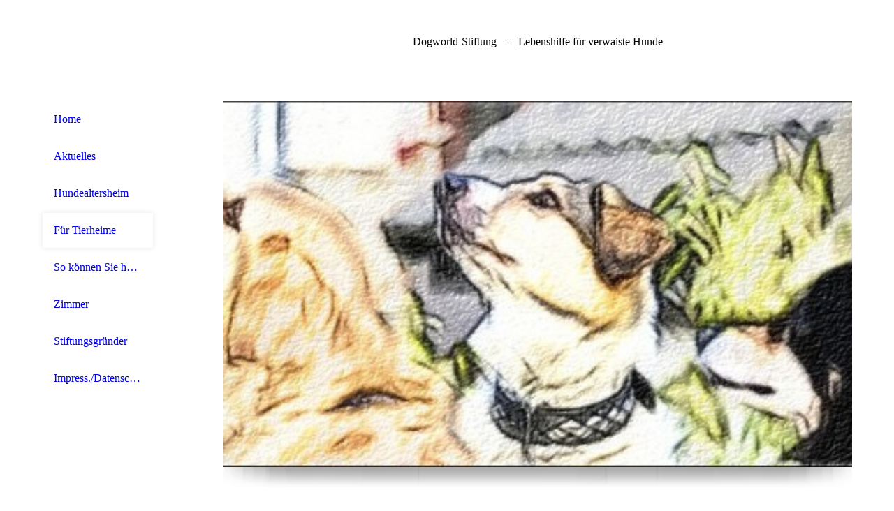

--- FILE ---
content_type: text/html; charset=utf-8
request_url: https://tierheim-stiftung.de/Fuer-Tierheime/
body_size: 31944
content:
<!DOCTYPE html><html lang="de"><head><meta http-equiv="Content-Type" content="text/html; charset=UTF-8"><title>Für Tierheime</title><meta name="description" content="Liebe ist, wenn aus dem Du und Ich ein Wir entsteht."><meta name="keywords" content="Kultur Verband Tierschutz Stiftung Spenden Spende Erbschaft Hundealtersheim Seminare alter Hund Tierheim Baumann Lebenshilfe"><link href="http://53919606.swh.strato-hosting.eu/Fuer-Tierheime/" rel="canonical"><meta content="Für Tierheime" property="og:title"><meta content="website" property="og:type"><meta content="http://53919606.swh.strato-hosting.eu/Fuer-Tierheime/" property="og:url"><meta content="https://tierheim-stiftung.de/.cm4all/uproc.php/0/Album9.JPG" property="og:image"/><script>
              window.beng = window.beng || {};
              window.beng.env = {
                language: "en",
                country: "US",
                mode: "deploy",
                context: "page",
                pageId: "000002062455",
                pageLanguage: "de",
                skeletonId: "",
                scope: "1770272",
                isProtected: false,
                navigationText: "Für Tierheime",
                instance: "1",
                common_prefix: "https://strato-editor.com",
                design_common: "https://strato-editor.com/beng/designs/",
                design_template: "sys/cm_dh_080",
                path_design: "https://strato-editor.com/beng/designs/data/sys/cm_dh_080/",
                path_res: "https://strato-editor.com/res/",
                path_bengres: "https://strato-editor.com/beng/res/",
                masterDomain: "",
                preferredDomain: "",
                preprocessHostingUri: function(uri) {
                  
                    return uri || "";
                  
                },
                hideEmptyAreas: false
              };
            </script><script xmlns="http://www.w3.org/1999/xhtml" src="https://strato-editor.com/cm4all-beng-proxy/beng-proxy.js"></script><link xmlns="http://www.w3.org/1999/xhtml" rel="stylesheet" href="https://strato-editor.com/.cm4all/e/static/3rdparty/font-awesome/css/font-awesome.min.css"></link><link rel="stylesheet" type="text/css" href="https://strato-editor.com/.cm4all/res/static/libcm4all-js-widget/3.89.7/css/widget-runtime.css" />
<link rel="stylesheet" type="text/css" href="https://strato-editor.com/.cm4all/res/static/beng-editor/5.3.138/css/deploy.css" />
<link rel="stylesheet" type="text/css" href="https://strato-editor.com/.cm4all/res/static/libcm4all-js-widget/3.89.7/css/slideshow-common.css" />
<script src="https://strato-editor.com/.cm4all/res/static/jquery-1.7/jquery.js"></script><script src="https://strato-editor.com/.cm4all/res/static/prototype-1.7.3/prototype.js"></script><script src="https://strato-editor.com/.cm4all/res/static/jslib/1.4.1/js/legacy.js"></script><script src="https://strato-editor.com/.cm4all/res/static/libcm4all-js-widget/3.89.7/js/widget-runtime.js"></script>
<script src="https://strato-editor.com/.cm4all/res/static/libcm4all-js-widget/3.89.7/js/slideshow-common.js"></script>
<script src="https://strato-editor.com/.cm4all/res/static/beng-editor/5.3.138/js/deploy.js"></script>
<script type="text/javascript" src="https://strato-editor.com/.cm4all/uro/assets/js/uro-min.js"></script><link rel="stylesheet" type="text/css" href="https://strato-editor.com/.cm4all/designs/static/sys/cm_dh_080/1686178818.24/css/main.css"><link rel="stylesheet" type="text/css" href="https://strato-editor.com/.cm4all/designs/static/sys/cm_dh_080/1686178818.24/css/responsive.css"><link rel="stylesheet" type="text/css" href="https://strato-editor.com/.cm4all/designs/static/sys/cm_dh_080/1686178818.24/css/cm-templates-global-style.css"><meta name="viewport" content="width=device-width, initial-scale=1"><script type="text/javascript" language="javascript" src="https://strato-editor.com/.cm4all/designs/static/sys/cm_dh_080/1686178818.24/js/doubletaptogo.js"></script><script type="text/javascript" language="javascript" src="https://strato-editor.com/.cm4all/designs/static/sys/cm_dh_080/1686178818.24/js/initialise.js"></script><script type="text/javascript" language="javascript" src="https://strato-editor.com/.cm4all/designs/static/sys/cm_dh_080/1686178818.24/js/cm_template-focus-point.js"></script><script type="text/javascript" language="javascript" src="https://strato-editor.com/.cm4all/designs/static/sys/cm_dh_080/1686178818.24/js/cm-templates-global-script.js"></script><!--[if lt IE 8]>
        	<link rel="stylesheet" type="text/css" href="https://strato-editor.com/beng/designs/data/sys/cm_dh_080/css/ie8.css" />
        <![endif]--><!--$Id: template.xsl 1832 2012-03-01 10:37:09Z dominikh $--><link href="/.cm4all/handler.php/vars.css?v=20251207115140" type="text/css" rel="stylesheet"><style type="text/css">.cm-logo {background-image: url("/.cm4all/uproc.php/0/imported/.Img6859%20Kopie.jpg/picture-1200?_=160f05c58a0");
        background-position: 0px 27px;
background-size: 160px 91px;
background-repeat: no-repeat;
      }</style><script type="text/javascript">window.cmLogoWidgetId = "STRATP_cm4all_com_widgets_Logo_13281527";
            window.cmLogoGetCommonWidget = function (){
                return new cm4all.Common.Widget({
            base    : "/Fuer-Tierheime/index.php/",
            session : "",
            frame   : "",
            path    : "STRATP_cm4all_com_widgets_Logo_13281527"
        })
            };
            window.logoConfiguration = {
                "cm-logo-x" : "0",
        "cm-logo-y" : "27",
        "cm-logo-v" : "2.0",
        "cm-logo-w" : "160",
        "cm-logo-h" : "91",
        "cm-logo-di" : "sys/cm_dh_080",
        "cm-logo-u" : "uro-service://",
        "cm-logo-k" : "%7B%22ticket%22%3A%225a5a34507ef052a4f1849a33%22%2C%22serviceId%22%3A%220%22%2C%22path%22%3A%22%2Fimported%22%2C%22name%22%3A%22Img6859%20Kopie.jpg%22%2C%22type%22%3A%22image%2Fjpeg%22%2C%22start%22%3A%22160f05c58a0%22%2C%22size%22%3A108383%7D",
        "cm-logo-bc" : "",
        "cm-logo-ln" : "/Home/index.php/",
        "cm-logo-ln$" : "home",
        "cm-logo-hi" : false
        ,
        _logoBaseUrl : "uro-service:\/\/",
        _logoPath : "%7B%22ticket%22%3A%225a5a34507ef052a4f1849a33%22%2C%22serviceId%22%3A%220%22%2C%22path%22%3A%22%2Fimported%22%2C%22name%22%3A%22Img6859%20Kopie.jpg%22%2C%22type%22%3A%22image%2Fjpeg%22%2C%22start%22%3A%22160f05c58a0%22%2C%22size%22%3A108383%7D"
        };
            jQuery(document).ready(function() {
                var href = (beng.env.mode == "deploy" ? "/" : "/Home/index.php/");
                jQuery(".cm-logo").wrap("<a style='text-decoration: none;' href='" + href + "'></a>");
            });
            
          jQuery(document).ready(function() {
            var logoElement = jQuery(".cm-logo");
            logoElement.attr("role", "img");
            logoElement.attr("tabindex", "0");
            logoElement.attr("aria-label", "logo");
          });
        </script><link rel="shortcut icon" type="image/png" href="/.cm4all/sysdb/favicon/icon-32x32_1b7bd24.png"/><link rel="shortcut icon" sizes="196x196" href="/.cm4all/sysdb/favicon/icon-196x196_1b7bd24.png"/><link rel="apple-touch-icon" sizes="180x180" href="/.cm4all/sysdb/favicon/icon-180x180_1b7bd24.png"/><link rel="apple-touch-icon" sizes="120x120" href="/.cm4all/sysdb/favicon/icon-120x120_1b7bd24.png"/><link rel="apple-touch-icon" sizes="152x152" href="/.cm4all/sysdb/favicon/icon-152x152_1b7bd24.png"/><link rel="apple-touch-icon" sizes="76x76" href="/.cm4all/sysdb/favicon/icon-76x76_1b7bd24.png"/><meta name="msapplication-square70x70logo" content="/.cm4all/sysdb/favicon/icon-70x70_1b7bd24.png"/><meta name="msapplication-square150x150logo" content="/.cm4all/sysdb/favicon/icon-150x150_1b7bd24.png"/><meta name="msapplication-square310x310logo" content="/.cm4all/sysdb/favicon/icon-310x310_1b7bd24.png"/><link rel="shortcut icon" type="image/png" href="/.cm4all/sysdb/favicon/icon-48x48_1b7bd24.png"/><link rel="shortcut icon" type="image/png" href="/.cm4all/sysdb/favicon/icon-96x96_1b7bd24.png"/><style id="cm_table_styles"></style><style id="cm_background_queries"></style><script type="application/x-cm4all-cookie-consent" data-code=""></script></head><body ondrop="return false;" class=" device-desktop cm-deploy cm-deploy-342 cm-deploy-4x"><div class="cm-background" data-cm-qa-bg="image"></div><div class="cm-background-video" data-cm-qa-bg="video"></div><div class="cm-background-effects" data-cm-qa-bg="effect"></div><div id="page_wrapper" class="cm-templates-container"><div id="header_background"><div id="header_wrapper"><div id="title_wrapper" class="cm-templates-title-container cm_can_be_empty title_wrapper"><div id="title" class="cm_can_be_empty cm-templates-heading__title" style="">Dogworld-Stiftung</div><div id="title_separator"> – </div><div id="subtitle" class="subtitle cm_can_be_empty cm-templates-heading__subtitle" style="">Lebenshilfe für verwaiste Hunde</div></div><div id="navigation_clipper"><div id="navigation_wrapper"><div id="logo" class="cm-logo box cm_can_be_empty"></div><div id="nav-mobile-heading-wrapper"><div id="nav-mobile-heading"><a href="">Navigation</a></div></div><div id="cm_navigation" class="navi"><ul id="cm_mainnavigation"><li id="cm_navigation_pid_2062461"><a title="Home" href="/Home/" class="cm_anchor">Home</a></li><li id="cm_navigation_pid_2062460" class="cm_has_subnavigation"><a title="Aktuelles" href="/Aktuelles/" class="cm_anchor">Aktuelles</a><ul class="cm_subnavigation" id="cm_subnavigation_pid_2062460"><li id="cm_navigation_pid_2062447"><a title="Historie" href="/Aktuelles/Historie/" class="cm_anchor">Historie</a></li></ul></li><li id="cm_navigation_pid_2062459" class="cm_has_subnavigation"><a title="Hundealtersheim" href="/Hundealtersheim/" class="cm_anchor">Hundealtersheim</a><ul class="cm_subnavigation" id="cm_subnavigation_pid_2062459"><li id="cm_navigation_pid_2062458"><a title="Unsere Hundesenioren" href="/Hundealtersheim/Unsere-Hundesenioren/" class="cm_anchor">Unsere Hundesenioren</a></li><li id="cm_navigation_pid_2062457"><a title="Impressionen " href="/Hundealtersheim/Impressionen/" class="cm_anchor">Impressionen </a></li><li id="cm_navigation_pid_2062456"><a title="Hilfe für Senioren" href="/Hundealtersheim/Hilfe-fuer-Senioren/" class="cm_anchor">Hilfe für Senioren</a></li></ul></li><li id="cm_navigation_pid_2062455" class="cm_current cm_has_subnavigation"><a title="Für Tierheime" href="/Fuer-Tierheime/" class="cm_anchor">Für Tierheime</a><ul class="cm_subnavigation" id="cm_subnavigation_pid_2062455"><li id="cm_navigation_pid_2062454"><a title="Schulungsmodule" href="/Fuer-Tierheime/Schulungsmodule/" class="cm_anchor">Schulungsmodule</a></li><li id="cm_navigation_pid_2062453"><a title="Gutachten" href="/Fuer-Tierheime/Gutachten/" class="cm_anchor">Gutachten</a></li></ul></li><li id="cm_navigation_pid_2062446" class="cm_has_subnavigation"><a title="So können Sie helfen" href="/So-koennen-Sie-helfen/" class="cm_anchor">So können Sie helfen</a><ul class="cm_subnavigation" id="cm_subnavigation_pid_2062446"><li id="cm_navigation_pid_2062445"><a title="Fördermitgliedschaft" href="/So-koennen-Sie-helfen/Foerdermitgliedschaft/" class="cm_anchor">Fördermitgliedschaft</a></li><li id="cm_navigation_pid_2062444"><a title="Patenschaft" href="/So-koennen-Sie-helfen/Patenschaft/" class="cm_anchor">Patenschaft</a></li><li id="cm_navigation_pid_2062443"><a title="Einzelspenden" href="/So-koennen-Sie-helfen/Einzelspenden/" class="cm_anchor">Einzelspenden</a></li><li id="cm_navigation_pid_2062442"><a title="Erbschaften" href="/So-koennen-Sie-helfen/Erbschaften/" class="cm_anchor">Erbschaften</a></li></ul></li><li id="cm_navigation_pid_2062441"><a title="Zimmer" href="/Zimmer/" class="cm_anchor">Zimmer</a></li><li id="cm_navigation_pid_2062440" class="cm_has_subnavigation"><a title="Stiftungsgründer" href="/Stiftungsgruender/" class="cm_anchor">Stiftungsgründer</a><ul class="cm_subnavigation" id="cm_subnavigation_pid_2062440"><li id="cm_navigation_pid_2062439"><a title="Stiftungsrat" href="/Stiftungsgruender/Stiftungsrat/" class="cm_anchor">Stiftungsrat</a></li><li id="cm_navigation_pid_2062438"><a title="Stiftungssatzung" href="/Stiftungsgruender/Stiftungssatzung/" class="cm_anchor">Stiftungssatzung</a></li></ul></li><li id="cm_navigation_pid_2062436"><a title="Impress./Datenschutz" href="/Impress-Datenschutz/" class="cm_anchor">Impress./Datenschutz</a></li></ul></div></div></div><div class="clear"> </div></div></div><div id="content_background"><div id="content_wrapper" class="cm-template-content"><div id="keyvisual_wrapper" class="cm_can_be_empty"><div id="keyvisual_border"><div id="keyvisual" class="cm_can_be_empty cm-kv-0 cm-template-keyvisual__media"> </div></div><div id="keyvisual_shadow"> </div></div><div id="content_main" class="cm-template-content__main design_content cm-templates-text" data-cm-hintable="yes"><h1><span style="color: #333333;">Für Tierheime</span></h1><p><br></p><p><strong><span style="font-size: large;">Unterstützung für Tierheime und Tierschutzorganisationen <br></span></strong></p><p><strong><span style="font-size: large;">Der Schwerpunkt an unterstützenden Maßnahmen dient satzungsgemäß einer allgemeinen Verbesserung der Lebens- und Betreuungsbedingungen innerhalb der jeweiligen Tierheimhaltung.<br></span></strong></p><p><strong><span style="font-size: large;">Hierzu führt die Dogworld-Stiftung mehrmals jährlich <em><span style="color: #008080;"><a href="/Fuer-Tierheime/Schulungsmodule/" style="color: #008080;" class="cm_anchor">tierheimspezifische Schulungsmodule</a></span></em> für Mitarbeiter aus Tierheimen und Tierschutzorganisationen durch.<br><br>Weiterhin werden zur Optimierung von Vermittlungsperspektiven <a href="/Fuer-Tierheime/Gutachten/" style="color: #008080;" class="cm_anchor"><span style="color: #008080;"><em>Verhaltensanalysen</em></span> </a>und im Einzelfall auch therapeutische Erstmaßnahmen im Objekt der Dogworld-Stiftung durchgeführt.<br></span></strong></p><p><strong><span style="font-size: large;">Bislang haben über 50 Tierheime aus Deutschland und Österreich diese Angebote der Dogworld-Stiftung genutzt. Für uns ein deutliches Signal der außerordentlichen Akzeptanz unserer Tätigkeiten. <br></span></strong></p><p><br></p><p><strong><span style="font-size: large;">Telefonische Erreichbarkeit dienstags und mittwochs unter:</span></strong></p><p><strong><span style="font-size: large;">05907-9498884 oder 9497654<br></span></strong></p><p><br> </p><div class="clearFloating" style="clear:both;height: 0px; width: auto;"></div><div id="widgetcontainer_STRATP_cm4all_com_widgets_Photo_13281588" class="
				    cm_widget_block
					cm_widget cm4all_com_widgets_Photo cm_widget_block_center" style="width:100%; max-width:600px; "><div class="cm_widget_anchor"><a name="STRATP_cm4all_com_widgets_Photo_13281588" id="widgetanchor_STRATP_cm4all_com_widgets_Photo_13281588"><!--cm4all.com.widgets.Photo--></a></div><img title="" alt="" src="/.cm4all/iproc.php/imported/31783401.jpg/downsize_1280_0/31783401.jpg" style="display:block;border:0px;" width="100%" onerror="this.style.display = 'none';" /></div><div id="cm_bottom_clearer" style="clear: both;" contenteditable="false"></div></div><div id="content_sidebar" class="cm_can_be_empty cm-templates-sidebar-container sidebar_wrapper"><div id="widgetbar_site_1" class="sidebar cm_can_be_empty" data-cm-hintable="yes"><h3 style="text-align: center;"><span style="color: #800000;"><span style='font-size: 20px; font-family: "Kaushan Script", sans-serif;'>Unsere Philosophie</span><br></span></h3><p style="text-align: center;"><span style="color: #800000; font-size: 16px; font-family: Georgia, Georgia, serif;"><strong>Das Leben eines Hundes soll kein Hundeleben sein!</strong></span></p><p style="text-align: center;"><br></p><p style="text-align: center;"><br></p><div id="CM16f7f6da1142442c49b57c72_div"></div><p style="text-align: center;"><br></p><p style="text-align: center;"><span style='color: #ff0000; font-size: 16px; font-family: "Kaushan Script", sans-serif;'>Jede Spende hilft uns, um unseren Hundesenioren einen schönen Lebensabend zu bereiten!</span></p><div id="widgetcontainer_STRATP_cm4all_com_widgets_UroPhoto_26228920" class="
				    cm_widget_block
					cm_widget cm4all_com_widgets_UroPhoto cm_widget_block_center" style="width:100%; max-width:79px; "><div class="cm_widget_anchor"><a name="STRATP_cm4all_com_widgets_UroPhoto_26228920" id="widgetanchor_STRATP_cm4all_com_widgets_UroPhoto_26228920"><!--cm4all.com.widgets.UroPhoto--></a></div><div xmlns="http://www.w3.org/1999/xhtml" data-uro-type="" style="width:100%;height:100%;" id="uroPhotoOuterSTRATP_cm4all_com_widgets_UroPhoto_26228920"><a href="/So-koennen-Sie-helfen/Einzelspenden/index.php/" style="border:none">            <picture><source srcset="/.cm4all/uproc.php/0/.Spendenbutten.jpg/picture-1600?_=17059386cb8 1x, /.cm4all/uproc.php/0/.Spendenbutten.jpg/picture-2600?_=17059386cb8 2x" media="(min-width:800px)"><source srcset="/.cm4all/uproc.php/0/.Spendenbutten.jpg/picture-1200?_=17059386cb8 1x, /.cm4all/uproc.php/0/.Spendenbutten.jpg/picture-1600?_=17059386cb8 2x" media="(min-width:600px)"><source srcset="/.cm4all/uproc.php/0/.Spendenbutten.jpg/picture-800?_=17059386cb8 1x, /.cm4all/uproc.php/0/.Spendenbutten.jpg/picture-1200?_=17059386cb8 2x" media="(min-width:400px)"><source srcset="/.cm4all/uproc.php/0/.Spendenbutten.jpg/picture-400?_=17059386cb8 1x, /.cm4all/uproc.php/0/.Spendenbutten.jpg/picture-800?_=17059386cb8 2x" media="(min-width:200px)"><source srcset="/.cm4all/uproc.php/0/.Spendenbutten.jpg/picture-200?_=17059386cb8 1x, /.cm4all/uproc.php/0/.Spendenbutten.jpg/picture-400?_=17059386cb8 2x" media="(min-width:100px)"><img src="/.cm4all/uproc.php/0/.Spendenbutten.jpg/picture-200?_=17059386cb8" data-uro-original="/.cm4all/uproc.php/0/Spendenbutten.jpg?_=17059386cb8" onerror="uroGlobal().util.error(this, '', 'uro-widget')" data-uro-width="79" data-uro-height="63" alt="" style="width:100%;" title="" loading="lazy"></picture>
<script type="text/javascript">
                (function() {
                    var wiid = 'STRATP_cm4all_com_widgets_UroPhoto_26228920';
                    
                    var src = jQuery("#uroPhotoOuter" + wiid + " img").attr("data-uro-original");
                    jQuery("<img/>").attr("src", src).load(function() {
                        /* see 10568/10534 */
                        jQuery("[id$='"+wiid+"']").css({"max-width":this.width});
                    });
                    
                }());
            </script><span></span></a></div></div><p style="text-align: center;"><br></p><h2 style="text-align: center;"><br></h2></div><div id="widgetbar_page_1" class="sidebar cm_can_be_empty" data-cm-hintable="yes"><p> </p></div><div id="widgetbar_site_2" class="sidebar cm_can_be_empty" data-cm-hintable="yes"><p><strong style="font-size: 14px;">"</strong></p><p><br></p><p> </p><div id="widgetcontainer_STRATP_com_cm4all_wdn_social_FacebookPage_13286026" class="
				    cm_widget_block
					cm_widget com_cm4all_wdn_social_FacebookPage cm_widget_block_center" style="width:100%; max-width:100%; "><div class="cm_widget_anchor"><a name="STRATP_com_cm4all_wdn_social_FacebookPage_13286026" id="widgetanchor_STRATP_com_cm4all_wdn_social_FacebookPage_13286026"><!--com.cm4all.wdn.social.FacebookPage--></a></div><a  class="cm4all-cookie-consent"   href="/Fuer-Tierheime/index.php/;focus=STRATP_com_cm4all_wdn_social_FacebookPage_13286026&amp;frame=STRATP_com_cm4all_wdn_social_FacebookPage_13286026" data-wcid="com.cm4all.wdn.social.FacebookPage" data-wiid="STRATP_com_cm4all_wdn_social_FacebookPage_13286026" data-lazy="true" data-thirdparty="true" data-statistics="false" rel="nofollow" data-blocked="true"><!--STRATP_com_cm4all_wdn_social_FacebookPage_13286026--></a></div><p> <br></p></div><div id="widgetbar_page_2" class="sidebar cm_can_be_empty" data-cm-hintable="yes"><p> </p></div></div><div class="clear"> </div><div id="footer_wrapper" class="cm_can_be_empty"><div id="footer" class="cm-templates-footer cm_can_be_empty" data-cm-hintable="yes"><span style="color: #800000;"><em>Dogworld-Stiftung, Zur Schleuse 30, D-49744 Geeste, info@tierheim-stiftung.de</em></span><br></div></div></div></div></div><div class="cm_widget_anchor"><a name="STRATP_cm4all_com_widgets_CookiePolicy_13281529" id="widgetanchor_STRATP_cm4all_com_widgets_CookiePolicy_13281529"><!--cm4all.com.widgets.CookiePolicy--></a></div><div style="display:none" class="cm-wp-container cm4all-cookie-policy-placeholder-template"><div class="cm-wp-header"><h4 class="cm-wp-header__headline">Externe Inhalte</h4><p class="cm-wp-header__text">Die an dieser Stelle vorgesehenen Inhalte können aufgrund Ihrer aktuellen <a class="cm-wp-header__link" href="#" onclick="openCookieSettings();return false;">Cookie-Einstellungen</a> nicht angezeigt werden.</p></div><div class="cm-wp-content"><div class="cm-wp-content__control"><label aria-checked="false" role="switch" tabindex="0" class="cm-wp-content-switcher"><input tabindex="-1" type="checkbox" class="cm-wp-content-switcher__checkbox" /><span class="cm-wp-content-switcher__label">Drittanbieter-Inhalte</span></label></div><p class="cm-wp-content__text">Diese Webseite bietet möglicherweise Inhalte oder Funktionalitäten an, die von Drittanbietern eigenverantwortlich zur Verfügung gestellt werden. Diese Drittanbieter können eigene Cookies setzen, z.B. um die Nutzeraktivität zu verfolgen oder ihre Angebote zu personalisieren und zu optimieren.</p></div></div><div aria-labelledby="cookieSettingsDialogTitle" role="dialog" style="position: fixed;" class="cm-cookie-container cm-hidden" id="cookieSettingsDialog"><div class="cm-cookie-header"><h4 id="cookieSettingsDialogTitle" class="cm-cookie-header__headline">Cookie-Einstellungen</h4><div autofocus="autofocus" tabindex="0" role="button" class="cm-cookie-header__close-button" title="Schließen"></div></div><div aria-describedby="cookieSettingsDialogContent" class="cm-cookie-content"><p id="cookieSettingsDialogContent" class="cm-cookie-content__text">Diese Webseite verwendet Cookies, um Besuchern ein optimales Nutzererlebnis zu bieten. Bestimmte Inhalte von Drittanbietern werden nur angezeigt, wenn die entsprechende Option aktiviert ist. Die Datenverarbeitung kann dann auch in einem Drittland erfolgen. Weitere Informationen hierzu in der Datenschutzerklärung.</p><div class="cm-cookie-content__controls"><div class="cm-cookie-controls-container"><div class="cm-cookie-controls cm-cookie-controls--essential"><div class="cm-cookie-flex-wrapper"><label aria-details="cookieSettingsEssentialDetails" aria-labelledby="cookieSettingsEssentialLabel" aria-checked="true" role="switch" tabindex="0" class="cm-cookie-switch-wrapper"><input tabindex="-1" id="cookieSettingsEssential" type="checkbox" disabled="disabled" checked="checked" /><span></span></label><div class="cm-cookie-expand-wrapper"><span id="cookieSettingsEssentialLabel">Technisch notwendige</span><div tabindex="0" aria-controls="cookieSettingsEssentialDetails" aria-expanded="false" role="button" class="cm-cookie-content-expansion-button" title="Erweitern / Zuklappen"></div></div></div><div class="cm-cookie-content-expansion-text" id="cookieSettingsEssentialDetails">Diese Cookies sind zum Betrieb der Webseite notwendig, z.B. zum Schutz vor Hackerangriffen und zur Gewährleistung eines konsistenten und der Nachfrage angepassten Erscheinungsbilds der Seite.</div></div><div class="cm-cookie-controls cm-cookie-controls--statistic"><div class="cm-cookie-flex-wrapper"><label aria-details="cookieSettingsStatisticsDetails" aria-labelledby="cookieSettingsStatisticsLabel" aria-checked="false" role="switch" tabindex="0" class="cm-cookie-switch-wrapper"><input tabindex="-1" id="cookieSettingsStatistics" type="checkbox" /><span></span></label><div class="cm-cookie-expand-wrapper"><span id="cookieSettingsStatisticsLabel">Analytische</span><div tabindex="0" aria-controls="cookieSettingsStatisticsDetails" aria-expanded="false" role="button" class="cm-cookie-content-expansion-button" title="Erweitern / Zuklappen"></div></div></div><div class="cm-cookie-content-expansion-text" id="cookieSettingsStatisticsDetails">Diese Cookies werden verwendet, um das Nutzererlebnis weiter zu optimieren. Hierunter fallen auch Statistiken, die dem Webseitenbetreiber von Drittanbietern zur Verfügung gestellt werden, sowie die Ausspielung von personalisierter Werbung durch die Nachverfolgung der Nutzeraktivität über verschiedene Webseiten.</div></div><div class="cm-cookie-controls cm-cookie-controls--third-party"><div class="cm-cookie-flex-wrapper"><label aria-details="cookieSettingsThirdpartyDetails" aria-labelledby="cookieSettingsThirdpartyLabel" aria-checked="false" role="switch" tabindex="0" class="cm-cookie-switch-wrapper"><input tabindex="-1" id="cookieSettingsThirdparty" type="checkbox" /><span></span></label><div class="cm-cookie-expand-wrapper"><span id="cookieSettingsThirdpartyLabel">Drittanbieter-Inhalte</span><div tabindex="0" aria-controls="cookieSettingsThirdpartyDetails" aria-expanded="false" role="button" class="cm-cookie-content-expansion-button" title="Erweitern / Zuklappen"></div></div></div><div class="cm-cookie-content-expansion-text" id="cookieSettingsThirdpartyDetails">Diese Webseite bietet möglicherweise Inhalte oder Funktionalitäten an, die von Drittanbietern eigenverantwortlich zur Verfügung gestellt werden. Diese Drittanbieter können eigene Cookies setzen, z.B. um die Nutzeraktivität zu verfolgen oder ihre Angebote zu personalisieren und zu optimieren.</div></div></div><div class="cm-cookie-content-button"><div tabindex="0" role="button" onclick="rejectAllCookieTypes(); setTimeout(saveCookieSettings, 400);" class="cm-cookie-button cm-cookie-content-button--reject-all"><span>Ablehnen</span></div><div tabindex="0" role="button" onclick="selectAllCookieTypes(); setTimeout(saveCookieSettings, 400);" class="cm-cookie-button cm-cookie-content-button--accept-all"><span>Alle akzeptieren</span></div><div tabindex="0" role="button" onclick="saveCookieSettings();" class="cm-cookie-button cm-cookie-content-button--save"><span>Speichern</span></div></div></div></div></div><script type="text/javascript">
      Common.loadCss("/.cm4all/widgetres.php/cm4all.com.widgets.CookiePolicy/show.css?v=3.3.38");
    </script><script data-tracking="true" data-cookie-settings-enabled="true" src="/.cm4all/widgetres.php/cm4all.com.widgets.CookiePolicy/show.js?v=3.3.38" defer="defer" id="cookieSettingsScript"></script><noscript ><div style="position:absolute;bottom:0;" id="statdiv"><img alt="" height="1" width="1" src="https://strato-editor.com/.cm4all/_pixel.img?site=1832524-nc55ZpDt&amp;page=pid_2062455&amp;path=%2FFuer-Tierheime%2Findex.php%2F&amp;nt=F%C3%BCr+Tierheime"/></div></noscript><script  type="text/javascript">//<![CDATA[
            document.body.insertAdjacentHTML('beforeend', '<div style="position:absolute;bottom:0;" id="statdiv"><img alt="" height="1" width="1" src="https://strato-editor.com/.cm4all/_pixel.img?site=1832524-nc55ZpDt&amp;page=pid_2062455&amp;path=%2FFuer-Tierheime%2Findex.php%2F&amp;nt=F%C3%BCr+Tierheime&amp;domain='+escape(document.location.hostname)+'&amp;ref='+escape(document.referrer)+'"/></div>');
        //]]></script><div style="display: none;" id="keyvisualWidgetVideosContainer"></div><style type="text/css">.cm-kv-0 {
background-color: #c0c0c0;
background-position: -268px 0px;
background-size: 1406px 525px;
background-repeat: no-repeat;
}
            @media(min-width: 100px), (min-resolution: 72dpi), (-webkit-min-device-pixel-ratio: 1) {.cm-kv-0{background-image:url("/.cm4all/uproc.php/0/imported/.31783395.jpg/picture-200?_=160eefdca50");}}@media(min-width: 100px), (min-resolution: 144dpi), (-webkit-min-device-pixel-ratio: 2) {.cm-kv-0{background-image:url("/.cm4all/uproc.php/0/imported/.31783395.jpg/picture-400?_=160eefdca50");}}@media(min-width: 200px), (min-resolution: 72dpi), (-webkit-min-device-pixel-ratio: 1) {.cm-kv-0{background-image:url("/.cm4all/uproc.php/0/imported/.31783395.jpg/picture-400?_=160eefdca50");}}@media(min-width: 200px), (min-resolution: 144dpi), (-webkit-min-device-pixel-ratio: 2) {.cm-kv-0{background-image:url("/.cm4all/uproc.php/0/imported/.31783395.jpg/picture-800?_=160eefdca50");}}@media(min-width: 400px), (min-resolution: 72dpi), (-webkit-min-device-pixel-ratio: 1) {.cm-kv-0{background-image:url("/.cm4all/uproc.php/0/imported/.31783395.jpg/picture-800?_=160eefdca50");}}@media(min-width: 400px), (min-resolution: 144dpi), (-webkit-min-device-pixel-ratio: 2) {.cm-kv-0{background-image:url("/.cm4all/uproc.php/0/imported/.31783395.jpg/picture-1200?_=160eefdca50");}}@media(min-width: 600px), (min-resolution: 72dpi), (-webkit-min-device-pixel-ratio: 1) {.cm-kv-0{background-image:url("/.cm4all/uproc.php/0/imported/.31783395.jpg/picture-1200?_=160eefdca50");}}@media(min-width: 600px), (min-resolution: 144dpi), (-webkit-min-device-pixel-ratio: 2) {.cm-kv-0{background-image:url("/.cm4all/uproc.php/0/imported/.31783395.jpg/picture-1600?_=160eefdca50");}}@media(min-width: 800px), (min-resolution: 72dpi), (-webkit-min-device-pixel-ratio: 1) {.cm-kv-0{background-image:url("/.cm4all/uproc.php/0/imported/.31783395.jpg/picture-1600?_=160eefdca50");}}@media(min-width: 800px), (min-resolution: 144dpi), (-webkit-min-device-pixel-ratio: 2) {.cm-kv-0{background-image:url("/.cm4all/uproc.php/0/imported/.31783395.jpg/picture-2600?_=160eefdca50");}}
</style><style type="text/css">
			#keyvisual {
				overflow: hidden;
			}
			.kv-video-wrapper {
				width: 100%;
				height: 100%;
				position: relative;
			}
			</style><script type="text/javascript">
				jQuery(document).ready(function() {
					function moveTempVideos(slideshow, isEditorMode) {
						var videosContainer = document.getElementById('keyvisualWidgetVideosContainer');
						if (videosContainer) {
							while (videosContainer.firstChild) {
								var div = videosContainer.firstChild;
								var divPosition = div.className.substring('cm-kv-0-tempvideo-'.length);
								if (isEditorMode && parseInt(divPosition) > 1) {
									break;
								}
								videosContainer.removeChild(div);
								if (div.nodeType == Node.ELEMENT_NODE) {
									var pos = '';
									if (slideshow) {
										pos = '-' + divPosition;
									}
									var kv = document.querySelector('.cm-kv-0' + pos);
									if (kv) {
										if (!slideshow) {
											var wrapperDiv = document.createElement("div"); 
											wrapperDiv.setAttribute("class", "kv-video-wrapper");
											kv.insertBefore(wrapperDiv, kv.firstChild);
											kv = wrapperDiv;
										}
										while (div.firstChild) {
											kv.appendChild(div.firstChild);
										}
										if (!slideshow) {
											break;
										}
									}
								}
							}
						}
					}

					function kvClickAction(mode, href) {
						if (mode == 'internal') {
							if (!window.top.syntony || !/_home$/.test(window.top.syntony.bifmState)) {
								window.location.href = href;
							}
						} else if (mode == 'external') {
							var a = document.createElement('a');
							a.href = href;
							a.target = '_blank';
							a.rel = 'noreferrer noopener';
							a.click();
						}
					}

					var keyvisualElement = jQuery("[cm_type=keyvisual]");
					if(keyvisualElement.length == 0){
						keyvisualElement = jQuery("#keyvisual");
					}
					if(keyvisualElement.length == 0){
						keyvisualElement = jQuery("[class~=cm-kv-0]");
					}
				
						keyvisualElement.attr("role", "img");
						keyvisualElement.attr("tabindex", "0");
						keyvisualElement.attr("aria-label", "hauptgrafik");
					
					moveTempVideos(false, false);
					var video = document.querySelector('#keyvisual video');
					if (video) {
						video.play();
					}
				
			});
		</script></body></html>
